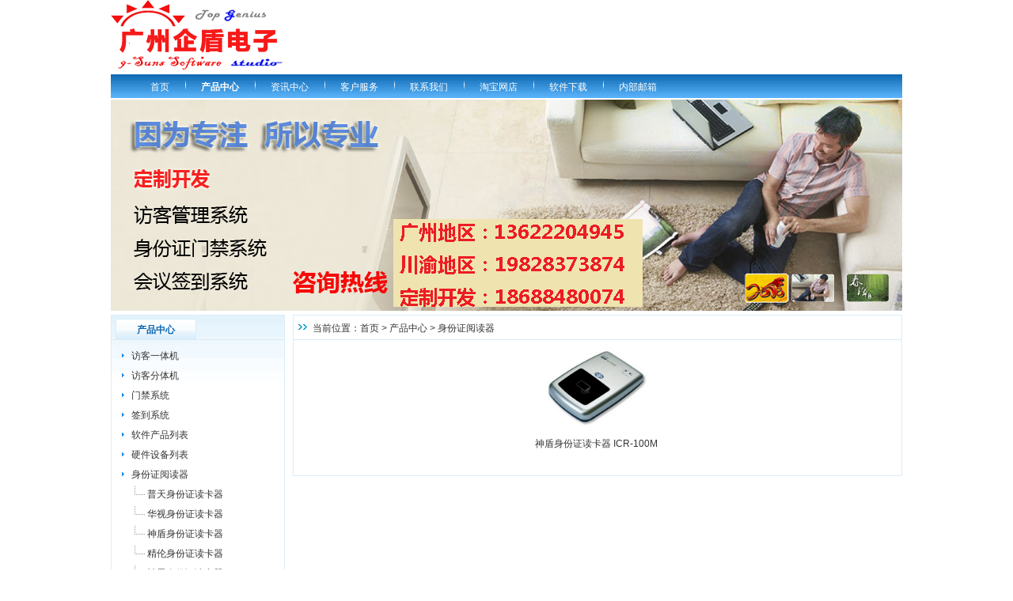

--- FILE ---
content_type: text/html; charset=utf-8
request_url: http://www.jinglingonline.com/product/category_4_6_15_0.aspx
body_size: 16936
content:
<!DOCTYPE html PUBLIC "-//W3C//DTD XHTML 1.0 Transitional//EN" "http://www.w3.org/TR/xhtml1/DTD/xhtml1-transitional.dtd">
<html xmlns="http://www.w3.org/1999/xhtml">
<head>
<title>身份证阅读器-广州企盾电子-Powered by PageAdmin CMS</title>
<meta name="description"  content="综合门禁控制器，访客软件，一卡通软件开发" />
<meta name="keywords"    content="综合门禁控制器，访客软件，一卡通软件开发" />
<meta name="Author" content="PageAdmin CMS" />
<meta http-equiv="X-UA-Compatible" content="IE=7" />
<meta http-equiv="Content-Type" content="text/html;charset=utf-8"/ >
<link href="/template/style08/lanmu.css" type="text/css" rel="stylesheet" />
<link href="/incs/public.css" type="text/css" rel="stylesheet" />
<script src="/js/all.js" type="text/javascript"></script>
</head>
<body>
<div class="page_style">
<div class="menu_box">

<div class="menu_box_style1_1">
<ul>
<li class="menu_box_style1_1_1"><img id="ctl00_Logo_image" border="0" src="/img/com_head_title.png" style="border-width:0px;" /></li>
<li class="menu_box_style1_1_2"><br /></li>
</ul>
</div>

<div class="menu_box_style1_2" id="MainMenu">
<ul>

  <li class="menu_style_1" id="MainMenuItem" name="MainMenuItem"><a href='/index.aspx' class="menu_1"  id='Menu_1' target='_self'/>首页</a></li>
 
  <li class="menu_style_1" id="MainMenuItem" name="MainMenuItem"><a href='/product/nav_4_45.aspx' class="menu_1"  id='Menu_4' target='_self'/>产品中心</a></li>
 
  <li class="menu_style_1" id="MainMenuItem" name="MainMenuItem"><a href='/article/nav_5_10.aspx' class="menu_1"  id='Menu_5' target='_self'/>资讯中心</a></li>
 
  <li class="menu_style_1" id="MainMenuItem" name="MainMenuItem"><a href='/introduct/nav_6_15.aspx' class="menu_1"  id='Menu_6' target='_self'/>客户服务</a></li>
 
  <li class="menu_style_1" id="MainMenuItem" name="MainMenuItem"><a href='/introduct/nav_8_21.aspx' class="menu_1"  id='Menu_8' target='_self'/>联系我们</a></li>
 
  <li class="menu_style_1" id="MainMenuItem" name="MainMenuItem"><a href='https://shop61523584.taobao.com/' class="menu_1"  id='Menu_23' target='_target'/>淘宝网店</a></li>
 
  <li class="menu_style_1" id="MainMenuItem" name="MainMenuItem"><a href='http://www.jinglingonline.com/v6' class="menu_1"  id='Menu_9' target='_target'/>软件下载</a></li>
 
  <li class="menu_style_1" id="MainMenuItem" name="MainMenuItem"><a href='http://mail.jinglingonline.com/login' class="menu_1"  id='Menu_24' target='_target'/>内部邮箱</a></li>
 
</ul>
</div>
<script language="javascript">
<!--
var Lanmu1_Id="4";
var Menu_Id="Menu_"+Lanmu1_Id;
var Objs=document.getElementsByName("MainMenuItem");
Objs[0].className="menu_style_1_first";
if(Lanmu1_Id!="" && document.getElementById(Menu_Id)!=null)
{
  document.getElementById(Menu_Id).className="menu_current_1";
}
if (document.all){IEHover()}; //IE专用
-->
</script>




</div>



<script   type="text/javascript"> 
<!--
var Lanmu2_id="7";
var Lanmu3_id="6";
--> 
</script>

<style type="text/css">
.banner_background{width:1000px;height:267px;background:url(/img/main/title7.png) no-repeat 0 0;}
</style> 
<div class="banner_box">
<div class="banner_background"></div>
</div>







<div class="lanmu_box_style1">
<div class="lanmu_box_style1_left" Id="layout_left">
   
   
   
   
   
   
   
<div id="Navigation_7"  class="nav_box" style="">

<div class="nav_title" style=""  onclick="ShowItem('Nav_menu_7','#')"><span class="nav_sign" style="" >产品中心</span></div>


<div id="Nav_menu_7" class="nav_menu" style="">
<ul>

     
     
     
     <li id="Nav_menulist_45"  class="nav_menu_list" style=""><a href='/product/nav_4_45.aspx' class="nav_menu_href" target="_self" onclick="ShowItem('Nav_submenu_45','')">访客一体机</a>
      
    </li>
   
     
     
     
     <li id="Nav_menulist_46"  class="nav_menu_list" style=""><a href='/product/nav_4_46.aspx' class="nav_menu_href" target="_self" onclick="ShowItem('Nav_submenu_46','')">访客分体机</a>
      
    </li>
   
     
     
     
     <li id="Nav_menulist_47"  class="nav_menu_list" style=""><a href='/product/nav_4_47.aspx' class="nav_menu_href" target="_self" onclick="ShowItem('Nav_submenu_47','')">门禁系统</a>
      
    </li>
   
     
     
     
     <li id="Nav_menulist_48"  class="nav_menu_list" style=""><a href='/product/nav_4_48.aspx' class="nav_menu_href" target="_self" onclick="ShowItem('Nav_submenu_48','')">签到系统</a>
      
    </li>
   
     
     
     
     <li id="Nav_menulist_49"  class="nav_menu_list" style=""><a href='/product/nav_4_49.aspx' class="nav_menu_href" target="_self" onclick="ShowItem('Nav_submenu_49','')">软件产品列表</a>
      
          <ul  id="Nav_submenu_49" style="display:none">
        
         <li class="nav_submenu_list"><a href='/product/category_4_49_18.aspx' class="nav_submenu_href">访客软件</a></li>
       
         <li class="nav_submenu_list"><a href='/product/category_4_49_33.aspx' class="nav_submenu_href">门禁软件</a></li>
       
         <li class="nav_submenu_list"><a href='/product/category_4_49_30.aspx' class="nav_submenu_href">签到软件</a></li>
       
         <li class="nav_submenu_list"><a href='/product/category_4_49_32.aspx' class="nav_submenu_href">消费软件</a></li>
       
         <li class="nav_submenu_list"><a href='/product/category_4_49_53.aspx' class="nav_submenu_href">特殊行业专用软件</a></li>
       
         <li class="nav_submenu_list"><a href='/product/category_4_49_19.aspx' class="nav_submenu_href">应用软件开发定制</a></li>
       
         </ul>
       
    </li>
   
     
     
     
     <li id="Nav_menulist_44"  class="nav_menu_list" style=""><a href='/product/nav_4_44.aspx' class="nav_menu_href" target="_self" onclick="ShowItem('Nav_submenu_44','')">硬件设备列表</a>
      
          <ul  id="Nav_submenu_44" style="display:none">
        
         <li class="nav_submenu_list"><a href='/product/category_4_44_29.aspx' class="nav_submenu_href">证照录入设备</a></li>
       
         <li class="nav_submenu_list"><a href='/product/category_4_44_31.aspx' class="nav_submenu_href">读卡发卡设备</a></li>
       
         <li class="nav_submenu_list"><a href='/product/category_4_44_35.aspx' class="nav_submenu_href">打印扫描设备</a></li>
       
         <li class="nav_submenu_list"><a href='/product/category_4_44_36.aspx' class="nav_submenu_href">门禁控制设备</a></li>
       
         <li class="nav_submenu_list"><a href='/product/category_4_44_34.aspx' class="nav_submenu_href">其它配套设备</a></li>
       
         </ul>
       
    </li>
   
     
     
     
     <li id="Nav_menulist_6"  class="nav_menu_list" style=""><a href='/product/nav_4_6.aspx' class="nav_menu_href" target="_self" onclick="ShowItem('Nav_submenu_6','')">身份证阅读器</a>
      
          <ul  id="Nav_submenu_6" style="display:none">
        
         <li class="nav_submenu_list"><a href='/product/category_4_6_12.aspx' class="nav_submenu_href">普天身份证读卡器</a></li>
       
         <li class="nav_submenu_list"><a href='/product/category_4_6_13.aspx' class="nav_submenu_href">华视身份证读卡器</a></li>
       
         <li class="nav_submenu_list"><a href='/product/category_4_6_15.aspx' class="nav_submenu_href">神盾身份证读卡器</a></li>
       
         <li class="nav_submenu_list"><a href='/product/category_4_6_22.aspx' class="nav_submenu_href">精伦身份证读卡器</a></li>
       
         <li class="nav_submenu_list"><a href='/product/category_4_6_23.aspx' class="nav_submenu_href">神思身份证读卡器</a></li>
       
         <li class="nav_submenu_list"><a href='/product/category_4_6_26.aspx' class="nav_submenu_href">华旭身份证读卡器</a></li>
       
         <li class="nav_submenu_list"><a href='/product/category_4_6_28.aspx' class="nav_submenu_href">新中新身份证读卡器</a></li>
       
         </ul>
       
    </li>
   
</ul>
</div>
</div>


   
   
   
   
   
</div>
<div class="lanmu_box_style1_right" Id="layout_right">





<div class="uc_lanmu_box">
<div class="uc_lanmu_site">
<ul>
<li class="uc_lanmu_site_1">当前位置：<a href='/index.aspx'>首页</a> &gt; <a href='#'>产品中心</a> &gt <a href='/index.aspx?menuid=4&type=product&lanmuid=6&language=cn#'>身份证阅读器</a></li>
<li class="uc_lanmu_site_2">神盾身份证读卡器</li>
</ul>
</div>
<div class="uc_lanmu_content">

<table id="ctl01_ctl01_DL_Style_1" cellspacing="5" cellpadding="0" align="Center" border="0" border="0" style="width:99%;">
	<tr>
		<td>
<ul class="product_style_1"  title=" 神盾身份证读卡器 ICR-100M ">
<li><a href="/productinfo/detail_4_6_79.aspx" target="_self"><img src="/upload/product/2010-03/23153029.jpg"   class="product_style_1_image"  style="height:100px" border="0"></a></li>
<li><a href="/productinfo/detail_4_6_79.aspx" target="_self">神盾身份证读卡器 ICR-100M</a></li>
</ul>
</td><td></td><td></td>
	</tr>
</table>



<div class="uc_lanmu_page" style="display:none">
共1条记录&nbsp;
当前页次：1/1&nbsp;
<a id="P_First" href="/product/category_4_6_15_1.aspx">首页</a>&nbsp;
<a id="P_Prev"  href="/product/category_4_6_15_0.aspx">上一页</a>&nbsp;
<a id="P_Next"  href="/product/category_4_6_15_2.aspx">下一页</a>&nbsp;
<a id="P_Last"  href="/product/category_4_6_15_1.aspx">尾页</a>&nbsp;
转到：
<select id="P_Page" onchange="location.href=this.options[this.selectedIndex].value">

  <option value="/product/category_4_6_15_1.aspx">1</option>

</select>页
</div>
<script language="javascript">Go_Page(1,1)</script>

</div>
</div></div>
<div class="lanmu_box_style1_clear"></div>
</div>
<script   type="text/javascript"> 
<!-- 
   var   lanmu_nav_menu=document.getElementById("Nav_menu_7");  
   var   lanmu_nav_submenu=document.getElementById("Nav_submenu_6");    
   if(lanmu_nav_menu!=null)
    {
      lanmu_nav_menu.style.display="";
    }
   if(lanmu_nav_submenu!=null)
    {
      lanmu_nav_submenu.style.display="";
    }
 function Control_Page()
   {
     var  Layout_left=document.getElementById("layout_left");   
     var  Layout_right=document.getElementById("layout_right");
     if(Layout_left.clientHeight<Layout_right.clientHeight)   
     {  
       Layout_left.style.height=Layout_right.clientHeight+"px"; 
     } 
   }
//Control_Page();
-->   
</script>
<div class="bottom_box"><p style="font-size: 1px; height: 5px; text-align: left; line-height: 1px; background-color: #666666" align="center">&nbsp;</p>
<p align="center"><a onclick="this.style.behavior='url(#default#homepage)';this.setHomePage('http://www.jinglingonline.com');" href="#______">设为首页</a> | <a onclick="window.external.addFavorite(window.location,'pageadmin')" href="javascript:;">加入收藏</a> | <a href="http://www.jinglingonline.com/introduct/nav_8_21.aspx">联系我们</a>&nbsp;&nbsp;<a title="一卡通厂家" href="http://www.ykt1.cn">企盾电子</a>&nbsp;<a title="门禁厂家" href="http://www.jinglingonline.com">广州企盾电子科技有限公司</a> 版权所有&nbsp;&nbsp;2005-2021<br />
友情连接：&nbsp;<a title="门禁厂家" href="https://mydown.yesky.com/">天极下载</a>&nbsp;<a href="https://www.mydown.com/">极速下载</a><strong style="margin: 0px 3px 0px 0px; color: rgb(51, 51, 51); font-family: 微软雅黑, 宋体, arial; font-size: 14px; text-align: left;"><a href="http://www.downcc.com/" target="_blank" style="color: rgb(5, 108, 213); margin: 0px 3px;">绿色资源网</a></strong><br />
专业提供&nbsp; <a href="http://www.jinglingonline.com/product/nav_4_47.aspx">门禁</a>|<a href="http://www.jinglingonline.com/productinfo/detail_4_47_158.aspx">智能门禁系统</a>|<a href="http://www.jinglingonline.com/productinfo/detail_4_47_197.aspx">人脸识别门禁系统</a>|<a href="http://www.jinglingonline.com/productinfo/detail_4_44_145.aspx">门禁控制器</a>|<a href="http://www.jinglingonline.com/productinfo/detail_4_47_192.aspx">学生宿舍管理系统</a>|<a href="http://www.jinglingonline.com/productinfo/detail_4_47_178.aspx">二维码门禁</a>|<a href="http://www.jinglingonline.com/product/nav_4_47.aspx">门禁管理系统</a>|<a href="http://www.jinglingonline.com/productinfo/detail_4_47_197.aspx">人脸识别门禁</a>|<a href="http://www.jinglingonline.com/productinfo/detail_4_49_172.aspx">出租屋门禁</a>|<a href="http://www.jinglingonline.com/productinfo/detail_4_47_195.aspx">小区门禁系统</a>|<a href="http://www.jinglingonline.com/productinfo/detail_4_44_182.aspx">智能门禁</a>|<a href="http://www.jinglingonline.com/productinfo/detail_4_49_190.aspx">电子门禁</a>|<a href="http://www.jinglingonline.com/product/nav_4_47.aspx">门禁一卡通</a>|门禁安装|<a href="http://www.jinglingonline.com/productinfo/detail_4_44_137.aspx">门禁读卡器</a>|门禁锁|门禁电源|<a href="http://www.jinglingonline.com/product/nav_4_45.aspx">访客管理系统</a>|<a href="http://www.jinglingonline.com/productinfo/detail_4_49_84.aspx">访客管理软件</a>|<a href="http://www.jinglingonline.com/product/nav_4_47.aspx">门禁系统</a>&nbsp;可根据需要定制开发</p>
<p align="center">访客/门禁软硬件定制开发：18688480074&nbsp;门禁/访客软件/身份证读卡器销售：13622204945&nbsp;&nbsp;微信同号<br />
地址：广州市天河区中山大道中1218号 13622204945 微信同号<br />
地址：成都市龙湖时代天街24幢1-20-1&nbsp;电话：19828373874&nbsp;微信同号<br />
地址：重庆市沙坪坝景阳路35号&nbsp;电话：18688480074&nbsp;微信同号<br />
公司正式由广州精灵电子更名为<a href="http://www.jinglingonline.com">广州企盾电子科技有限公司</a>&nbsp;(9-suns software) 注册号440106000500047 税号440100581881829 经营业务范围不变<br />
客服QQ：&nbsp; 451602653 <a target="_blank;" onclick="var tempSrc='http://sighttp.qq.com/wpa.js?rantime='+Math.random()+'&sigkey=e6f25093b5c17c88f8d156685e474bd64e55fb48ffcdbaa42c62ca44d9c215e7';var oldscript=document.getElementById('testJs');var newscript=document.createElement('script');newscript.setAttribute('type','text/javascript'); newscript.setAttribute('id', 'testJs');newscript.setAttribute('src',tempSrc);if(oldscript == null){document.body.appendChild(newscript);}else{oldscript.parentNode.replaceChild(newscript, oldscript);}return false;" href="http://sighttp.qq.com/cgi-bin/check?sigkey=e6f25093b5c17c88f8d156685e474bd64e55fb48ffcdbaa42c62ca44d9c215e7"><img border="0" alt="送货" src="http://wpa.qq.com/pa?p=1:451602653:41" /></a> 9771900<a target="_blank;" onclick="var tempSrc='http://sighttp.qq.com/wpa.js?rantime='+Math.random()+'&sigkey=35149f30f5734d82b134b031abeb5c06961a8953d4ce3be3577906363e8cac75';var oldscript=document.getElementById('testJs');var newscript=document.createElement('script');newscript.setAttribute('type','text/javascript'); newscript.setAttribute('id', 'testJs');newscript.setAttribute('src',tempSrc);if(oldscript == null){document.body.appendChild(newscript);}else{oldscript.parentNode.replaceChild(newscript, oldscript);}return false;" href="http://sighttp.qq.com/cgi-bin/check?sigkey=35149f30f5734d82b134b031abeb5c06961a8953d4ce3be3577906363e8cac75"><img border="0" alt="销售2" src="http://wpa.qq.com/pa?p=1:903382332:41" /></a>903382332<a target="_blank;" onclick="var tempSrc='http://sighttp.qq.com/wpa.js?rantime='+Math.random()+'&sigkey=35149f30f5734d82b134b031abeb5c06961a8953d4ce3be3577906363e8cac75';var oldscript=document.getElementById('testJs');var newscript=document.createElement('script');newscript.setAttribute('type','text/javascript'); newscript.setAttribute('id', 'testJs');newscript.setAttribute('src',tempSrc);if(oldscript == null){document.body.appendChild(newscript);}else{oldscript.parentNode.replaceChild(newscript, oldscript);}return false;" href="http://sighttp.qq.com/cgi-bin/check?sigkey=35149f30f5734d82b134b031abeb5c06961a8953d4ce3be3577906363e8cac75"><img border="0" alt="销售2" src="http://wpa.qq.com/pa?p=1:903382332:41" /></a><br />
ICP备案号:<a href="https://beian.miit.gov.cn/">&nbsp;<span style="color: rgb(102, 102, 102); font-family: PingFangSC, &quot;helvetica neue&quot;, &quot;hiragino sans gb&quot;, arial, &quot;microsoft yahei ui&quot;, &quot;microsoft yahei&quot;, simsun, sans-serif; line-height: 24px; text-align: left; background-color: rgb(251, 251, 251);">粤ICP备11098865号</span></a>&nbsp;</p></div><div align=center>Powered by <a href='http://www.pageadmin.net' style='font-size:11px' target='_blank'><b>PageAdmin CMS</b></a> Free Version</div></div></div></body></html>


--- FILE ---
content_type: application/x-javascript
request_url: http://www.jinglingonline.com/js/all.js
body_size: 9098
content:
function IEHover() //IE下拉专用
 {
    var sfEls = document.getElementById("MainMenu").getElementsByTagName("li");
    for (var i=0; i<sfEls.length; i++) 
        {
          sfEls[i].onmouseover=function() {
            this.className+=" hover";
        }
        sfEls[i].onmouseout=function() {
           this.className=this.className.replace(new RegExp("( ?|^)hover\\b"),"");
        }
      }
 }

function FontZoom(Size,LineHeight,Id)
 {
   var Obj=document.getElementById(Id);
   Obj.style.fontSize=Size; 
   Obj.style.lineHeight=LineHeight; 
 }

function  ShowImage(Url)
 {
   window.open("/include/showimage.aspx?src="+Url, "newwindow", "top=50,left=50,height=550, width=850, toolbar=no, menubar=no, scrollbars=yes, resizable=yes, location=no, status=no") 
 }

function  k_search(Language,type)
 {
  if(type==1)
   {
     if(Language=="en")
      {
        En_search_1(Language)
      }
     else
      {
        search_1(Language)
      }
   }
  else
   {
      if(Language=="en")
      {
        En_search_2(Language)
      }
     else
      {
        search_2(Language)
      }
   }
 }




//-------------------中文版-----------------//
function search_1(Language)
 {
  var Keycode=escape(document.getElementById("Search_Keycode").value);
   if(Keycode=="")
    {
     alert("请输入要搜索的产品名称或型号关键字!");
     return;
    }
   else
    { 
     if(Keycode.length<2)
      {
     alert("关键字必须大于2个字符!");
     return;
      }
     else
     {
       location.href="/include/search.aspx?keycode="+Keycode+"&type=1&language="+Language;
     }
    }
 }

function search_2(Language)
 {
  var Keycode=escape(document.getElementById("Search_Keycode").value);
   if(Keycode=="")
    {
     alert("请输入要搜索的文章标题或简介关键字!");
     return;
    }
   else
    { 
     if(Keycode.length<2)
      {
     alert("关键字必须大于2个字符!");
     return;
      }
     else
     {
       location.href="/include/search.aspx?keycode="+Keycode+"&type=2&language="+Language;
     }
    }
 }


//英文版

function En_search_1(Language)
 {
  var Keycode=escape(Trim(document.getElementById("Search_Keycode").value));
   if(Keycode=="")
    {
     alert("Please enter your search product name or type keywords!");
     return;
    }
   else
    { 
     if(Keycode.length<2)
      {
     alert("Keyword must be greater than two characters!");
     return;
      }
     else
     {
       location.href="/include/search.aspx?keycode="+Keycode+"&type=1&language="+Language;
     }
    }
 }

function En_search_2(Language)
 {
  var Keycode=escape(Trim(document.getElementById("Search_Keycode").value));
   if(Keycode=="")
    {
     alert("Please enter your search to the title of the article or profile keyword!");
     return;
    }
   else
    { 
     if(Keycode.length<2)
      {
     alert("Keyword must be greater than two characters!");
     return;
      }
     else
     {
       location.href="/include/search.aspx?keycode="+Keycode+"&type=2&language="+Language;
     }
    }
 }


//评论输入验证
 function Check_Comments(Language)
  {  
   var C_value=Trim(document.getElementById("c_content").value);
   if(C_value=="")
    {
      if(Language=="en")
       {
        alert("Please enter a comment!");
       }
      else
       {
        alert("请输入评论内容!");
       }
      document.getElementById("c_content").focus();
      return false;
    }
   C_value=Trim(document.getElementById("c_yzm").value);
   if(C_value=="")
    {
     if(Language=="en")
       {
        alert("Please enter the verification code!");
       }
      else
       {
        alert("请输入验证码!");
       }
      document.getElementById("c_yzm").focus();
      return false;
    }

  }

//自定义表单必填项验证
 function Check_ZdyForm(formName,language,ismember)
  { 
   var sjs1,sjs2,Js1,Js2;
   if(language=="cn")
    {
      sjs1="请选择类别!";
      sjs2="请选择子类别!";
      Js1="不能为空!",
     Js2="请输入验证码!";
    }
   else
    {
      sjs1 = "Please select the category!";
      sjs2 = "Please select sub-category!";
      Js1 = " can not be empty!"
      Js2 = "Please enter the verification code!";
    }

   var obj1=document.getElementById("Sort_1");
   var obj2=document.getElementById("Sort_2");
   var obj3=document.getElementById("TBtime");
   if(obj1!=null)
    {
    if(obj1.style.display!="none")
    {
     if(obj1.value=="0")
     {
      alert(sjs1);
      obj1.focus();
      return false;
     }
   }
   if(obj2.style.display!="none")
    {
       if(obj2.value=="0")
        {
         alert(sjs2);
         obj2.focus();
         return false;
       }
    }
   }


   var Names=document.forms[formName].mustname.value;
   var Fields=document.forms[formName].mustfield.value;
   var Fieldtype=document.forms[formName].musttype.value;
   var ANames,AFields,AFieldtype,Obj;
    if(Fields!="")
     {
       ANames=Names.split(',');
       AFields=Fields.split(',');
       AFieldtype=Fieldtype.split(',');
       for(i=0;i<AFields.length-1;i++)
        {
          Obj=document.forms[formName][AFields[i]];
          if(AFieldtype[i]=="radio" || AFieldtype[i]=="checkbox")
             {
                   if(!IsChecked(Obj))
                    {
                      alert(ANames[i]+Js1);
                      return false;
                    }
             }
           else
              {
                   if(Obj.value=="" && Obj.style.display!="none")
                    {
                     alert(ANames[i]+Js1);
                     Obj.focus();
                     return false;
                   }
             }
        }
     }
    if(ismember==0)
     {
      document.forms[formName].zdyform_url.value=top.location.href;
      Obj=document.forms[formName].hscode;
      if(Obj.value=="1")
       {
         if(Trim(document.forms[formName].vcode.value)=="")
          {
            alert(Js2); 
            document.forms[formName].vcode.focus();
            return false;
          }
       }
     }

 if(obj3!=null)
  {
   if(!IsDate(obj3.value))
   {
    alert("请输入正确的发布时间!");
    obj3.focus();
    return false;
   }
  }

  }

//改变验证码
function Code_Change(Id)
 {
  Obj=document.getElementById(Id);
  if(Obj.src.indexOf("yzm.aspx")>=0)
   {
    Obj.src="/incs/yzm1.aspx";
   }
  else
   {
    Obj.src="/incs/yzm.aspx"
   }
 }

//控制pagea_control
function Go_Page(PageCount,CurrentPage)
 {
  var P1=document.getElementById("P_First");
  var P2=document.getElementById("P_Prev");
  var P3=document.getElementById("P_Next");
  var P4=document.getElementById("P_Last");
   if(CurrentPage>=PageCount)
    {
      P3.disabled="disabled";
      P3.href="#";
      P4.disabled="disabled";
      P4.href="#";
    }

    if(CurrentPage<=1)
    {
      P1.disabled="disabled";
      P1.href="#";
      P2.disabled="disabled";
      P2.href="#";
    }
   document.getElementById("P_Page").selectedIndex=CurrentPage-1;
 }


function open_calendar(Id)
 {
  var Val=window.showModalDialog("/incs/pgcalendar.html","calendar","dialogWidth:180px;dialogHeight:180px;help:no;resizable:no;status:no");
  if(Val!=null)
   {
    document.getElementById(Id).value=Val;
   }
    document.getElementById(Id).blur();
 }


//基础函数

function Trim(str)  //去除空格 
 { 
  var Astr=str.split('');
  var str1="";
  for(i=0;i<Astr.length;i++)
   {
    str1+=Astr[i].replace(" ","");
   }
  return str1;
 }


function ShowItem(id,url)
 {
    var obj=document.getElementById(id);
    if(url!="#" || obj==null)
     {
       return;
     }
    if(obj.style.display=="none")
     {
      obj.style.display="";
     }
   else
     {
      obj.style.display="none";
     }
 }

function IsChecked(obj)  //检测radid或checkbox是否有选择
{
 var k=0;
 for(k=0;k<obj.length;k++) 
  { 
   if(obj[k].checked) 
    {
     return true;
    }
  }
 return false;
} 



function IsNum(str)  //是否是数字
 {
   var str1="0123456789";
   var Astr=str.split('');
   for(i=0;i<Astr.length;i++)
    {
      if(str1.indexOf(Astr[i])<0)
       {
        return false;
       }
    }
  return true;

 }

function IsDate(str)   
 {   
  var reg=/^(\d{4})-(\d{1,2})-(\d{1,2})$/;    
  var reg1=/^(\d{4})-(\d{1,2})-(\d{1,2}) (\d{1,2}):(\d{1,2}):(\d{1,2})$/; 
  var arr=reg.exec(str);   
  if(str=="")
   {
     return  false;  
   } 
  if(!reg.test(str) && !reg1.test(str))
   {    
      return  false;   
   }   
   return true;   
  }   



function replaceAll(str,str1,str2)
{
  str=str.toLowerCase();
  while(str.indexOf(str1)>= 0)
  {
   str=str.replace(str1,str2);
  }
  return str;
}




